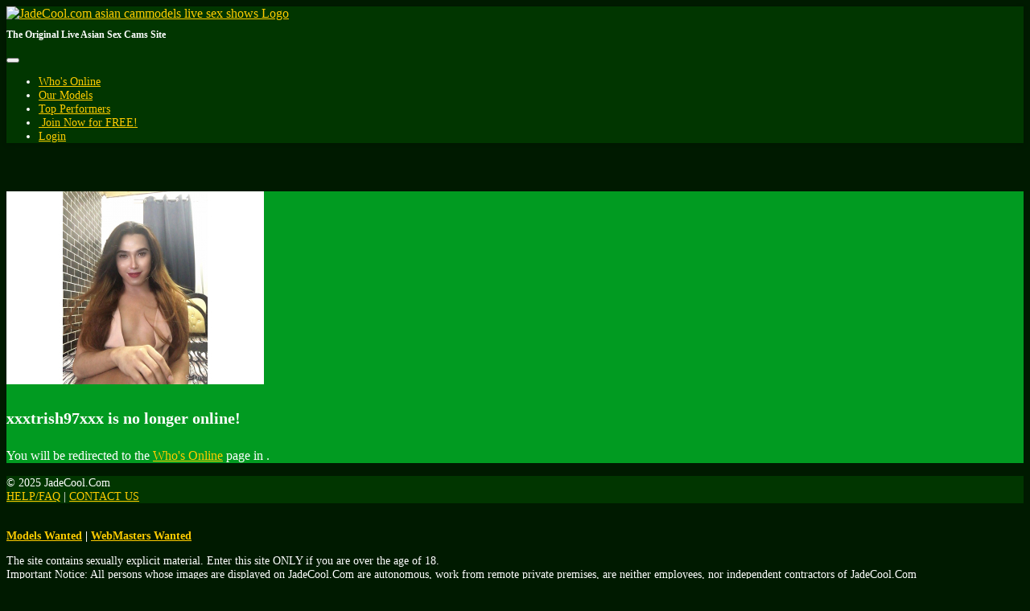

--- FILE ---
content_type: text/html; charset=UTF-8
request_url: https://jadecool.com/chat.php?context=free&model_id=211107&model=xxxtrish97xxx
body_size: 3799
content:
<!doctype html>
<html lang="en">
    <head>
        <title>JadeCool.com asian cammodels live sex shows - xxxtrish97xxx&#039;s Live Free Chat</title><meta charset="utf-8"><meta name="viewport" content="width=device-width, initial-scale=1, maximum-scale=1, shrink-to-fit=no"><meta name="description" content="Watch live sexy Asian cam models from their bedroom, chat for free with sexy pinay girls from JadeCool.com. The Original AsianBabeCams.com - xxxtrish97xxx&#039;s Free Chat Room"><meta name="keywords" content="asian, asian sex, asian live sex,asian porn, asianlivesex, asian girl,nude asian,asian woman, asian man, asian shemale, live, sex, cams, cam, free,real, web, amateur, webcams, personal, livesex, live sex, free sex videos, sexvideos, free porn videos, porn videos, free videos, live, sex, cams, cam, free, real, web, amateur, webcams, personal, webcam, webcams, cam,cams, live, girls, free, video, women, lesbians, porn, porno, men, guys, nude, private, pussy, sexy, webcam, camgirls, homecams, video chat, free video, sex, xxx, adult, naked"><meta name="classification" content="Adult"><meta name="google-site-verification" content="eRJZviqdO-R0f43vhQTz34sN-GYHyz8UrcceADR_K4s"><meta name="rating" content="RTA-5042-1996-1400-1577-RTA"><meta name="revisit-after" content="7 days">
            <link rel="apple-touch-icon" sizes="180x180" href="https://jadecool.com/shared/images/icons/apple-icon-180x180.png">
            <link rel="icon" type="image/png" sizes="192x192" href="https://jadecool.com/shared/images/icons/android-icon-192x192.png">
            <link rel="mask-icon" href="https://jadecool.com/shared/images/icons/safari-pinned-tab.svg" color="#5bbad5">
            <link rel="icon" type="image/png" sizes="32x32" href="https://jadecool.com/shared/images/icons/favicon-32x32.png">
            <link rel="icon" type="image/png" sizes="16x16" href="https://jadecool.com/shared/images/icons/favicon-16x16.png">
            <link rel="manifest" href="https://jadecool.com/site.webmanifest">
            <meta name="msapplication-TileColor" content="#2b5797">
            <meta name="msapplication-TileImage" content="https://jadecool.com/shared/images/icons/ms-icon-144x144.png">
            <meta name="msapplication-config" content="https://jadecool.com/browserconfig.xml">
            <meta name="theme-color" content="#2b5797"><link rel="stylesheet" href="https://jadecool.com/shared/modules/fontawesome/fontawesome-free-5.14.0-web/css/all.min.css"><link rel="stylesheet" href="https://jadecool.com/shared/modules/bootstrap/bootstrap-4.3.1-dist/css/bootstrap.min.css"><link rel="stylesheet" href="https://jadecool.com/shared/css/global.css?ts=202510291004311"><link rel="stylesheet" href="https://jadecool.com/css/main.css?ts=202510291004311"><link rel="stylesheet" href="https://jadecool.com/css/template_1.css?ts=202510291004311"><link rel="stylesheet" href="https://jadecool.com/shared/css/chat.css?ts=202510291004311"><link rel="stylesheet" href="https://jadecool.com/css/chat.css?ts=202510291004311"><style>
        @media (max-width: 1024px) {
            #mainHeader #siteLogoContainer1 #siteSlogan {
                display: none;
            }
        }</style>    </head>

    <body>
        <div id="mainContainer">
            <!-- Main Header -->
            <header id="mainHeader">
                <!-- Fixed navbar -->
                <nav id="headerNavBar" class="navbar navbar-expand-lg navbar-dark fixed-top">
                    <!-- Brand -->
                    <div class="navbar-brand">
                        <div id="siteLogoContainer1">
                            <a href="https://jadecool.com/onnow.php" title="The Original Live Asian Sex Cams Site"><img id="siteHeaderLogo" alt="JadeCool.com asian cammodels live sex shows Logo" src="shared/images/jadecool_logo_default.png?id=202008110"></a>
                            <h1 id="siteSlogan">The Original Live Asian Sex Cams Site</h1>
                        </div>
                        <div id="siteLogoContainer2" style="display:none;"></div>
                    </div>

                    <!-- Toggler -->
<button id="navbarMainMenuButton" class="navbar-toggler" type="button" data-toggle="collapse" data-target="#navbarMainMenu" aria-controls="navbarMainMenu" aria-expanded="false" aria-label="Toggle navigation">
    <span class="navbar-toggler-icon"></span>
</button>

<!-- Collapse: Links -->
<div class="collapse navbar-collapse justify-content-end" id="navbarMainMenu">
    <ul class="navbar-nav">
        <li class="nav-item">
            <a class="nav-link" href="https://jadecool.com/onnow.php"><span id="faWhosOnline" class="fas fa-th"></span> Who's Online</a>
        </li>
        <li class="nav-item">
            <a class="nav-link" href="https://jadecool.com/models.php"><span id="faOurModels" class="fas fa-list-ul"></span> Our Models</a>
        </li>
        <li class="nav-item">
            <a class="nav-link" href="https://jadecool.com/topmodels.php"><span id="faTopPerformers" class="fas fa-trophy"></span> Top Performers</a>
        </li>

        
            <li class="nav-item">
                <a class="nav-link" href="https://jadecool.com/signup.php?wid=100001&cid=100&rid=1"><span class="fas fa-user-plus"></span>&nbsp;Join&nbsp;Now for&nbsp;FREE!</a>
            </li>
            <li class="nav-item">
                <a class="nav-link" href="https://jadecool.com/login.php"><span class="fas fa-sign-in-alt"></span> Login</a>
            </li>

        
    </ul>
</div>                </nav>
            </header>

            <!-- Main Body -->

<main id="mainBody" class="container-fluid">
    <div class="container py-3 py-md-5">
    <div class="alert alert-warning mb-0 p-3" role="alert">
        <div class="row">
            <div class="col-auto"><img src="https://imgs.cams247.com/gallery7/211107/profile.jpg" id="modelProfilePhoto" class="img-fluid img-thumbnail shadow"  alt="xxxtrish97xxx's Profile Photo"></div>
            <div class="col pt-3"><h4 class="mb-4"><strong>xxxtrish97xxx</strong> is no longer online!</h4><p>You will be redirected to the <a href="https://jadecool.com/onnow.php" class="text-danger">Who's Online</a> page in <span id="timerCountDown"></span>.</p></div>
        </div>
    </div>
</div>

<script>
    document.addEventListener("DOMContentLoaded", function(event) {
        timerCountDownRedirect('timerCountDown', 3, 'https://jadecool.com/onnow.php');
    });
</script>        </main>

            <!-- Main Footer -->
            <footer id="mainFooter">
                <div id="footerCopyright" class="container-fluid py-2">
                    <div class="row">
                        <!-- Copyright -->
                        <div class="col-sm">
                            &copy; 2025 JadeCool.Com                        </div>

                        <!-- Links -->
                        <div class="col-sm-auto text-right">
                            <a href="https://jadecool.com/help.php">HELP/FAQ</a>
                            <span class="px-2">|</span>
                            <a href="https://jadecool.com/support.php?id=email">CONTACT US</a>
                        </div>
                    </div>
                </div>

                <div id="footerDisclaimer" class="container-fluid text-center">
                    <br>
                    <p>
                        <strong>
                        <a href="https://jadecool.com/performers.php" target="_blank">Models Wanted</a>
                        <span class="px-2">|</span>
                        <a href="https://jadecool.com/webmaster.php" target="_blank">WebMasters Wanted</a>
                        </strong>
                    </p>
                    <p>
                        The site contains sexually explicit material. Enter this site ONLY if you are over the age of 18. <br>
                        Important Notice: All persons whose images are displayed on JadeCool.Com are autonomous, work from
                        remote private premises, are neither employees, nor independent contractors of JadeCool.Com                    </p>
                    <p id="footerLinks">
                                                <a href="https://jadecool.com/vip.php">VIP Members</a>
                        <span class="px-2">|</span>
                        <a href="https://jadecool.com/fshows.php">Feature Shows</a>
                        <span class="px-2">|</span>
                        <a href="https://jadecool.com/videos.php">Cam Videos</a>
                        <span class="px-2">|</span>
                                                                            <a href="https://jadecool.com/login.php">Log In</a>
                                                <br>
                        <a href="https://jadecool.com/help.php">Help/Contact</a>
                        <span class="px-2">|</span>
                        <a href="https://jadecool.com/support.php?id=terms">Terms & Conditions</a>
                        <span class="px-2">|</span>
                        <a href="https://jadecool.com/help.php">Billing Support</a>
                        <span class="px-2">|</span>
                        <a href="https://jadecool.com/support.php?id=privacy">Privacy Policy</a>
                        <span class="px-2">|</span>
                        <a href="https://jadecool.com/support.php?id=lawpolicy">Law Enforcement</a>
                        <span class="px-2">|</span>
                        <a href="https://jadecool.com/support.php?id=report_abuse">File a Complaint / Report Abuse</a>
                        <br>
                        <a href="https://jadecool.com/support.php?id=2257">18 U.S.C 2257 Record-Keeping Requirements Compliance Statement</a>
                        <br>
                        Please visit <a href="https://www.epoch.com/" target="_blank">Epoch</a>, our authorized sales agent.
                    </p>
                </div>
            </footer>
        </div>
        <!-- END: mainContainer -->

        <!-- Javascripts -->
        
            <noscript>
                <style>
                    #mainBody, #mainFooter {
                        display: none;
                    }
                </style>
                <div id="noscript" class="container" style="max-width: 500px;">
                    <div class="alert alert-warning p-4 my-sm-5 my-3" role="alert">
                        <strong>Javascript Required</strong>
                        <hr class="mt-0">
                        Please enable Javascript to properly display the contents on this site.
                        <div class="text-right mt-3"><a href="" class="btn btn-warning btn-sm-warning text-secondary">Reload Page</a></div>
                    </div>
                </div>
            </noscript>
<!--- Hidden -->
<div>
    <div id="scrollTop" style="display:none;" onclick="goTop()"><span class="fas fa-chevron-circle-up border rounded-circle bg-light text-muted cursorPointer"></span></div>
</div>

<!-- Javascripts -->
    <script src="https://jadecool.com/shared/modules/jquery/jquery-3.6.4.min.js"></script>

<script>
    const URL_ROOT = 'https://jadecool.com/';
    const IS_MOBILE = 0;
    const IS_ANDROID_OS = 0;
    const IS_IOS = 0;
    const PAGE_EXTENSION = 'php';

    </script>

<script src="https://jadecool.com/shared/modules/socketio/4.8.1/socket.io.min.js"></script>

<script src="https://jadecool.com/shared/modules/bootstrap/bootstrap-4.3.1-dist/js/bootstrap.bundle.min.js"></script>



<script src="https://jadecool.com/shared/js/main.min.js?ts=202510291004311"></script>

    <script src="https://jadecool.com/shared/js/chat.min.js?ts=202510291004311"></script>


        <!-- Global Site Tag (gtag.js) - Google Analytics -->
        <script async src="https://www.googletagmanager.com/gtag/js?id=G-QL5CT1TD53"></script>
        <script>
            window.dataLayer = window.dataLayer || [];
            function gtag(){dataLayer.push(arguments);}
            gtag("js", new Date());
            gtag("config", "G-QL5CT1TD53");
        </script>
    <script>
        let deviceType = 'computer';

        if (0 == 1 || ('ontouchstart' in window && (navigator.maxTouchPoints > 0 || navigator.msMaxTouchPoints > 0))) {
            if (window.screen.width < 640 || window.screen.height < 640) {
                deviceType = 'phone';
            }
            else {
                deviceType = 'tablet';
            }
        }

        $.get(URL_ROOT + 'ajax.php?pid=mob_dev_type&type=' + deviceType + '&ts=1763799488&token=497b9e4427c5ea3cde6f319da91bd516', function() {
            if ('chat' == 'chat' && '' != deviceType) {
                location.reload();
            }
        });
    </script>
    </body>
</html>

--- FILE ---
content_type: text/css
request_url: https://jadecool.com/css/main.css?ts=202510291004311
body_size: 1620
content:
body {
    font-size: 100%;
    color: white;
    background-color: #001a00;
}

h1 { font-size: 2rem; }
h2 { font-size: 1.75rem; }
h3 { font-size: 1.50rem; }
h4 { font-size: 1.25rem; }
h5 { font-size: 1rem; }
h6 { font-size: 1rem; }

a {
    color: #ffcc00 !important;
}

/* Bg Color: Header and Main Content */
#mainHeader .navbar {
    padding-top: 0;
    padding-bottom: 0;
    background-color: #013600;
    -webkit-box-shadow: 0px 2px 6px 0px rgba(0,0,0,0.15);
    -moz-box-shadow: 0px 2px 6px 0px rgba(0,0,0,0.15);
    box-shadow: 0px 2px 6px 0px rgba(0,0,0,0.15);
    z-index: 10000;
}

#mainHeader .navbar ul {
    font-size: 0.90rem;
}

#mainHeader .navbar-brand {
    padding: 0;
}

#mainHeader #siteLogoContainer1 #siteSlogan {
    font-size: 0.75rem;
}

#mainBody {
    margin-top: 60px;
    min-height: 200px;
    color: white;
    background-color: #019b21;
}

/* Nav Bar: Main Menu */
ul.navbar-nav li a,
ul.navbar-nav li a:visited {
    color: #ffcc00 !important;
}

ul.navbar-nav li a:hover {
    text-decoration: underline;
}

ul.navbar-nav li a:active,
ul.navbar-nav li.active a {
    color: white !important;
    text-decoration: none;
}

/* Footer: Copyright and Other Links */
#mainFooter {
    font-size: 0.90rem;
}

#mainFooter a,
#mainFooter a:visited {
    color: #ffcc00 !important;
}

#mainFooter a:hover {
    text-decoration: underline;
}

#mainFooter #footerCopyright {
    background-color: #013600;
}

/**
 * Static Header
 * Device maximum height 414px
 */
 @media (max-height: 414px) {
    #headerNavBar {
        position: static;
    }
    #mainBody {
        margin-top: 0;
    }
}


--- FILE ---
content_type: text/css
request_url: https://jadecool.com/css/template_1.css?ts=202510291004311
body_size: 1002
content:
#asideMenuContainer {
    max-width: 265px;
}

#asideMenuFull {
    width: 235px;
}

#asideMenuMinimized {
    display: none;
    font-size: 1.6rem;
}

@media (max-width: 991.98px) {
    #asideMenuFullContainer {
        position: absolute;
        top: 0;
        bottom: 0;
        right: 0;
        width: 0;
        overflow-x: hidden;
        transition: 0.5s;
        background-color: #f2f2f2;
        z-index: 1500;
        -webkit-box-shadow: -8px 0px 10px 0px rgba(0,0,0,0.2);
        -moz-box-shadow: -8px 0px 10px 0px rgba(0,0,0,0.2);
        box-shadow: -8px 0px 10px 0px rgba(0,0,0,0.2);
    }

    #asideMenuFull {
        margin-left: 15px;
    }

    #asideMenuMinimized {
        display: block;
    }    
}

@media (min-width: 992px) {
    #asideMenuContainer {
        width: 265px;
    }

    #asideMenuFull {
        min-width: 235px;
        width: 235px;
        margin-top: 0.65rem;
    }
}

@media (max-width: 1199.98px) {
    #mainContainer {
        max-width: 100%;
    }
}

--- FILE ---
content_type: text/css
request_url: https://jadecool.com/css/chat.css?ts=202510291004311
body_size: 182
content:
.breadcrumb .breadcrumb-item.active {
    color: #343a40;
}

#join4Free:hover,
#startPrivateChat:hover,
#stopPrivateChat:hover,
#startCam2CamChat:hover {
    background-color: red;
}